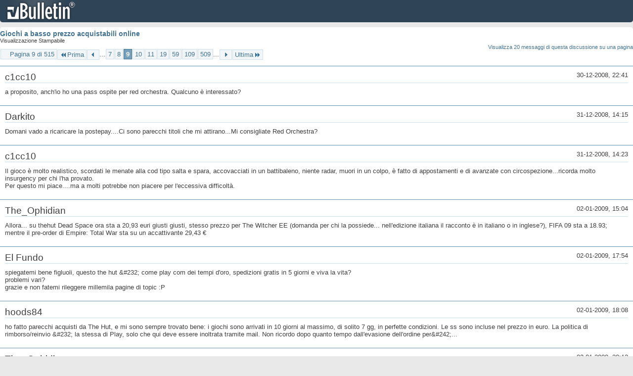

--- FILE ---
content_type: text/html; charset=ISO-8859-1
request_url: https://archivio-gamesurf.tiscali.it/forum/printthread.php?t=78435&s=64deafad8cea71af66e192f35361433a&pp=10&page=9
body_size: 5263
content:
<!DOCTYPE html PUBLIC "-//W3C//DTD XHTML 1.0 Transitional//EN" "http://www.w3.org/TR/xhtml1/DTD/xhtml1-transitional.dtd">
<html xmlns="http://www.w3.org/1999/xhtml" dir="ltr" lang="it" id="vbulletin_html">
<head>
	<meta http-equiv="Content-Type" content="text/html; charset=ISO-8859-1" />
	<base href="https://archivio-gamesurf.tiscali.it/forum/" /><!--[if IE]></base><![endif]-->
	<meta name="generator" content="vBulletin 4.2.5" />

	
	<link rel="stylesheet" type="text/css" href="clientscript/vbulletin_css/style00023l/main-rollup.css?d=1558961691" />
	<link rel="stylesheet" type="text/css" href="clientscript/vbulletin_css/style00023l/printthread.css?d=1558961691" />
	



	<title> Giochi a basso prezzo acquistabili online</title>
	<link rel="stylesheet" type="text/css" href="clientscript/vbulletin_css/style00023l/additional.css?d=1558961691" />

</head>
<body>

<div class="above_body">
<div id="header" class="floatcontainer">
<div><a name="top" href="index.php?s=5b57ec5f0630c4a07e09332f53ed1e58" class="logo-image"><img src="images/misc/vbulletin4_logo.png" alt="Gamesurf Forum - Powered by vBulletin" /></a></div>
</div>
</div>
<div class="body_wrapper">
<div id="pagetitle">
	<h1><a href="showthread.php?78435-Giochi-a-basso-prezzo-acquistabili-online&amp;s=5b57ec5f0630c4a07e09332f53ed1e58">Giochi a basso prezzo acquistabili online</a></h1>
	<p class="description">Visualizzazione Stampabile</p>
</div>


	<div class="floatcontainer">
		<a class="maxperpage" href="printthread.php?s=5b57ec5f0630c4a07e09332f53ed1e58&amp;t=78435&amp;pp=20">Visualizza 20 messaggi di questa discussione su una pagina</a>
		<div id="pagination_top">
			<form action="printthread.php?t=78435&amp;s=5b57ec5f0630c4a07e09332f53ed1e58&amp;pp=10&amp;page=509" method="get" class="pagination popupmenu nohovermenu">
<input type="hidden" name="t" value="78435" /><input type="hidden" name="s" value="5b57ec5f0630c4a07e09332f53ed1e58" /><input type="hidden" name="pp" value="10" />
	
		<span><a href="javascript://" class="popupctrl">Pagina 9 di 515</a></span>
		
		<span class="first_last"><a rel="start" href="printthread.php?t=78435&amp;s=5b57ec5f0630c4a07e09332f53ed1e58&amp;pp=10" title="Prima Pagina - Risultati da 1 a 10 di 5,143"><img src="images/pagination/first-right.png" alt="Prima" />Prima</a></span>
		
		
		<span class="prev_next"><a rel="prev" href="printthread.php?t=78435&amp;s=5b57ec5f0630c4a07e09332f53ed1e58&amp;pp=10&amp;page=8" title="Pagina Precedente - Risultati da 71 a 80 di 5,143"><img src="images/pagination/previous-right.png" alt="Precedente" /></a></span>
		
		
		<span class="separator">...</span>
		
		<span><a href="printthread.php?t=78435&amp;s=5b57ec5f0630c4a07e09332f53ed1e58&amp;pp=10&amp;page=7" title="Visualizza risultati da 61 a 70 di 5,143">7</a></span><span><a href="printthread.php?t=78435&amp;s=5b57ec5f0630c4a07e09332f53ed1e58&amp;pp=10&amp;page=8" title="Visualizza risultati da 71 a 80 di 5,143">8</a></span><span class="selected"><a href="javascript://" title="Risultati da 81 a 90 di 5,143">9</a></span><span><a href="printthread.php?t=78435&amp;s=5b57ec5f0630c4a07e09332f53ed1e58&amp;pp=10&amp;page=10" title="Visualizza risultati da 91 a 100 di 5,143">10</a></span><span><a href="printthread.php?t=78435&amp;s=5b57ec5f0630c4a07e09332f53ed1e58&amp;pp=10&amp;page=11" title="Visualizza risultati da 101 a 110 di 5,143">11</a></span><span><a href="printthread.php?t=78435&amp;s=5b57ec5f0630c4a07e09332f53ed1e58&amp;pp=10&amp;page=19" title="Visualizza risultati da 181 a 190 di 5,143"><!--+10-->19</a></span><span><a href="printthread.php?t=78435&amp;s=5b57ec5f0630c4a07e09332f53ed1e58&amp;pp=10&amp;page=59" title="Visualizza risultati da 581 a 590 di 5,143"><!--+50-->59</a></span><span><a href="printthread.php?t=78435&amp;s=5b57ec5f0630c4a07e09332f53ed1e58&amp;pp=10&amp;page=109" title="Visualizza risultati da 1,081 a 1,090 di 5,143"><!--+100-->109</a></span><span><a href="printthread.php?t=78435&amp;s=5b57ec5f0630c4a07e09332f53ed1e58&amp;pp=10&amp;page=509" title="Visualizza risultati da 5,081 a 5,090 di 5,143"><!--+500-->509</a></span>
		
		<span class="separator">...</span>
		
		
		<span class="prev_next"><a rel="next" href="printthread.php?t=78435&amp;s=5b57ec5f0630c4a07e09332f53ed1e58&amp;pp=10&amp;page=10" title="Pagina Successiva - Risultati da 91 a 100 di 5,143"><img src="images/pagination/next-right.png" alt="Successiva" /></a></span>
		
		
		<span class="first_last"><a href="printthread.php?t=78435&amp;s=5b57ec5f0630c4a07e09332f53ed1e58&amp;pp=10&amp;page=515" title="Ultima Pagina - Risultati da 5,141 a 5,143 di 5,143">Ultima<img src="images/pagination/last-right.png" alt="Ultima" /></a></span>
		
	
	<ul class="popupbody popuphover">
		<li class="formsubmit jumptopage"><label>Vai alla pagina: <input type="text" name="page" size="4" /></label> <input type="submit" class="button" value="Vai" /></li>
	</ul>
</form>
		</div>
	</div>


<ul id="postlist">
	<li class="postbit blockbody" id="post_1">
	<div class="header">
		<div class="datetime">30-12-2008, 22:41</div>
		<span class="username">c1cc10</span>
	</div>
	
	
	<div class="content">
		<blockquote class="restore">a proposito, anch'io ho una pass ospite per red orchestra. Qualcuno è interessato?</blockquote>
	</div>
</li><li class="postbit blockbody" id="post_2">
	<div class="header">
		<div class="datetime">31-12-2008, 14:15</div>
		<span class="username">Darkito</span>
	</div>
	
	
	<div class="content">
		<blockquote class="restore">Domani vado a ricaricare la postepay....Ci sono parecchi titoli che mi attirano...Mi consigliate Red Orchestra?</blockquote>
	</div>
</li><li class="postbit blockbody" id="post_3">
	<div class="header">
		<div class="datetime">31-12-2008, 14:23</div>
		<span class="username">c1cc10</span>
	</div>
	
	
	<div class="content">
		<blockquote class="restore">Il gioco è molto realistico, scordati le menate alla cod tipo salta e spara, accovacciati in un battibaleno, niente radar, muori in un colpo, è fatto di appostamenti e di avanzate con circospezione...ricorda molto insurgency per chi l'ha provato.<br />
Per questo mi piace....ma a molti potrebbe non piacere per l'eccessiva difficoltà.</blockquote>
	</div>
</li><li class="postbit blockbody" id="post_4">
	<div class="header">
		<div class="datetime">02-01-2009, 15:04</div>
		<span class="username">The_Ophidian</span>
	</div>
	
	
	<div class="content">
		<blockquote class="restore">Allora... su thehut Dead Space ora sta a 20,93 euri giusti giusti, stesso prezzo per The Witcher EE (domanda per chi la possiede... nell'edizione italiana il racconto è in italiano o in inglese?), FIFA 09 sta a 18.93; mentre il pre-order di Empire: Total War sta su un accattivante 29,43 €</blockquote>
	</div>
</li><li class="postbit blockbody" id="post_5">
	<div class="header">
		<div class="datetime">02-01-2009, 17:54</div>
		<span class="username">El Fundo</span>
	</div>
	
	
	<div class="content">
		<blockquote class="restore">spiegatemi bene figluoli, questo the hut &amp;#232; come play com dei tempi d'oro, spedizioni gratis in 5 giorni e viva la vita?<br />
problemi vari?<br />
grazie e non fatemi rileggere millemila pagine di topic :P</blockquote>
	</div>
</li><li class="postbit blockbody" id="post_6">
	<div class="header">
		<div class="datetime">02-01-2009, 18:08</div>
		<span class="username">hoods84</span>
	</div>
	
	
	<div class="content">
		<blockquote class="restore">ho fatto parecchi acquisti da The Hut, e mi sono sempre trovato bene: i giochi sono arrivati in 10 giorni al massimo, di solito 7 gg, in perfette condizioni. Le ss sono incluse nel prezzo in euro. La politica di rimborso/reinvio &amp;#232; la stessa di Play, solo che qui deve essere inoltrata tramite mail. Non ricordo dopo quanto tempo dall'evasione dell'ordine per&amp;#242;...</blockquote>
	</div>
</li><li class="postbit blockbody" id="post_7">
	<div class="header">
		<div class="datetime">02-01-2009, 20:12</div>
		<span class="username">The_Ophidian</span>
	</div>
	
	
	<div class="content">
		<blockquote class="restore"><div class="bbcode_container">
	<div class="bbcode_description">Citazione:</div>
	<div class="bbcode_quote printable">
		<hr />
		
			<div>
				Originariamente Scritto da <strong>El Fundo</strong>
				<a href="showthread.php?s=5b57ec5f0630c4a07e09332f53ed1e58&amp;p=1534489#post1534489" rel="nofollow"><img class="inlineimg" src="images/buttons/viewpost.gif" alt="Visualizza Messaggio" /></a>
			</div>
			<div class="message">spiegatemi bene figluoli, questo the hut è come play com dei tempi d'oro, spedizioni gratis in 5 giorni e viva la vita?<br />
problemi vari?<br />
grazie e non fatemi rileggere millemila pagine di topic :P</div>
			
		<hr />
	</div>
</div>Se non erro ha la stessa sede di play.com, un mezzo paradiso fiscale che permette prezzi estremamente vantaggiosi. Le spedizioni fuori dall'UK ammontano a una misera sterlina e le spedizioni in genere stanno su 10 giorni/2 settimane massimo.<br />
L'unico problema che m'è capitato è stato quando Football Manager 2008 ci ha messo due mesi ad arrivare, ma questo unicamente perchè quando l'ho ordinato era momentaneamente out of stock. Comunque sia, si sono dimostrati estremamente seri e professionali tenendomi costantemente aggiornato</blockquote>
	</div>
</li><li class="postbit blockbody" id="post_8">
	<div class="header">
		<div class="datetime">02-01-2009, 20:59</div>
		<span class="username">hoods84</span>
	</div>
	
	
	<div class="content">
		<blockquote class="restore"><div class="bbcode_container">
	<div class="bbcode_description">Citazione:</div>
	<div class="bbcode_quote printable">
		<hr />
		
			<div>
				Originariamente Scritto da <strong>The_Ophidian</strong>
				<a href="showthread.php?s=5b57ec5f0630c4a07e09332f53ed1e58&amp;p=1534595#post1534595" rel="nofollow"><img class="inlineimg" src="images/buttons/viewpost.gif" alt="Visualizza Messaggio" /></a>
			</div>
			<div class="message">Se non erro ha la stessa sede di play.com, un mezzo paradiso fiscale che permette prezzi estremamente vantaggiosi.</div>
			
		<hr />
	</div>
</div>Ecco, a proposito di questo, volevo dirvi una cosa...<br />
esistono, come sapete, dei dazi doganali sulle spedizioni provenienti da paesi fuori la <u><a href="http://it.wikipedia.org/wiki/Unione_europea" target="_blank">UE</a></u>; sebbene l'UK ne faccia parte a tutti gli effetti, questi shop sono situati in 'paradisi fiscali', nelle <u><a href="http://it.wikipedia.org/wiki/Isole_del_Canale" target="_blank">isole del Canale</a></u>, che sono considerate extra-UE. Per essere sicuri al 100% che il vostro bel pacchetto di giochi non venga fermato alla dogana italiana, e che quindi non dobbiate pagare le spese di sdoganamento (proporzionali al valore della merce), il valore del pacco deve essere massimo 22 euro. Se lo supera, è cmq difficile, <i>ma non impossibile</i>, che dobbiate pagare la tassa.</blockquote>
	</div>
</li><li class="postbit blockbody" id="post_9">
	<div class="header">
		<div class="datetime">27-02-2009, 11:25</div>
		<span class="username">hoods84</span>
	</div>
	
	
	<div class="content">
		<blockquote class="restore">un po' di offerte:<br />
---&gt;Devil May Cry 4 a 4,99 &amp;#163;<br />
<a href="http://www.game.co.uk/PC/Action/Adventure/~r332584/Devil-May-Cry-4/" target="_blank">http://www.game.co.uk/PC/Action/Adve...vil-May-Cry-4/</a><br />
<a href="http://shop.gameplay.co.uk/webstore/productpage.asp?productcode=RM03266&amp;title=Devil_May_Cry_4" target="_blank">http://shop.gameplay.co.uk/webstore/...evil_May_Cry_4</a><br />
---&gt;FIFA 09 a 14,99 &amp;#163;<br />
<a href="http://www.game.co.uk/PC/Sport/Football/~r336355/FIFA-09/" target="_blank">http://www.game.co.uk/PC/Sport/Footb...36355/FIFA-09/</a><br />
<a href="http://shop.gameplay.co.uk/webstore/productpage.asp?productcode=RM03522&amp;title=fifa_09" target="_blank">http://shop.gameplay.co.uk/webstore/...&amp;title=fifa_09</a><br />
---&gt;Prince Of Persia a 14,99 &amp;#163;<br />
<a href="http://www.game.co.uk/PC/Action/Adventure/~r335019/Prince-of-Persia/" target="_blank">http://www.game.co.uk/PC/Action/Adve...nce-of-Persia/</a><br />
<a href="http://shop.gameplay.co.uk/webstore/productpage.asp?productcode=RM03454&amp;title=Prince_of_Persia" target="_blank">http://shop.gameplay.co.uk/webstore/...ince_of_Persia</a><br />
---&gt;Brothers In Arms: Hell's Highway a 9,99 &amp;#163;<br />
<a href="http://www.game.co.uk/PC/Action/FirstPersonShooter/~r330113/Brothers-in-Arms-Hells-Highway/" target="_blank">http://www.game.co.uk/PC/Action/Firs...Hells-Highway/</a><br />
<a href="http://shop.gameplay.co.uk/webstore/productpage.asp?productcode=RM03275&amp;title=Brothers_In_Arms_-_Hells_Highway" target="_blank">http://shop.gameplay.co.uk/webstore/..._Hells_Highway</a><br />
---&gt;Tomb Raider: Underworld a 14,99 &amp;#163;<br />
<a href="http://www.game.co.uk/PC/Action/Adventure/~r335319/Tomb-Raider-Underworld/" target="_blank">http://www.game.co.uk/PC/Action/Adve...er-Underworld/</a><br />
<a href="http://shop.gameplay.co.uk/webstore/productpage.asp?productcode=RM03472&amp;title=Tomb_Raider_Underworld" target="_blank">http://shop.gameplay.co.uk/webstore/...der_Underworld</a><br />
---&gt;Fallout 3 a 16,99 &amp;#163;<br />
<a href="http://www.game.co.uk/PC/RolePlaying/~r335314/Fallout-3/" target="_blank">http://www.game.co.uk/PC/RolePlaying...314/Fallout-3/</a><br />
<a href="http://shop.gameplay.co.uk/webstore/productpage.asp?productcode=RM03463&amp;title=Fallout_3" target="_blank">http://shop.gameplay.co.uk/webstore/...itle=Fallout_3</a><br />
---&gt;Far Cry 2 a 13,99 &amp;#163;<br />
<a href="http://shop.gameplay.co.uk/webstore/productpage.asp?productcode=RM03364&amp;title=Far_Cry_2" target="_blank">http://shop.gameplay.co.uk/webstore/...itle=Far_Cry_2</a><br />
---&gt;Oblivion GOTY a 14,99 &amp;#163;<br />
<a href="http://www.game.co.uk/PC/RolePlaying/~r332066/The-Elder-Scrolls-IV-Oblivion-Game-of-the-Year-Edition-GAME-Exclusive/" target="_blank">http://www.game.co.uk/PC/RolePlaying...AME-Exclusive/</a><br />
<a href="http://shop.gameplay.co.uk/webstore/productpage.asp?productcode=RM03280&amp;title=elder_scrolls_oblivion_-_goty_edition" target="_blank">http://shop.gameplay.co.uk/webstore/...-_goty_edition</a><br />
---&gt;The Orange Box a 12,99 &amp;#163;<br />
<a href="http://www.game.co.uk/PC/Action/FirstPersonShooter/~r331494/Half-Life-2-The-Orange-Box/" target="_blank">http://www.game.co.uk/PC/Action/Firs...he-Orange-Box/</a><br />
<a href="http://shop.gameplay.co.uk/webstore/productpage.asp?productcode=RM03302&amp;title=half-life_2:_the_orange_box" target="_blank">http://shop.gameplay.co.uk/webstore/...the_orange_box</a><br />
---&gt;Football Manager 2009 a 14,99 &amp;#163;<br />
<a href="http://shop.gameplay.co.uk/webstore/productpage.asp?productcode=RM03535&amp;title=football_manager_2009" target="_blank">http://shop.gameplay.co.uk/webstore/...l_manager_2009</a><br />
<br />
Ai prezzi vanno aggiunte 2,95 &amp;#163; di spese di spedizione.<br />
<br />
Ovviamente ho gi&amp;#224; preso DMC4 :)</blockquote>
	</div>
</li><li class="postbit blockbody" id="post_10">
	<div class="header">
		<div class="datetime">27-02-2009, 12:45</div>
		<span class="username">fiffi</span>
	</div>
	
	
	<div class="content">
		<blockquote class="restore"><div class="bbcode_container">
	<div class="bbcode_description">Citazione:</div>
	<div class="bbcode_quote printable">
		<hr />
		
			<div>
				Originariamente Scritto da <strong>The_Ophidian</strong>
				<a href="showthread.php?s=5b57ec5f0630c4a07e09332f53ed1e58&amp;p=1534430#post1534430" rel="nofollow"><img class="inlineimg" src="images/buttons/viewpost.gif" alt="Visualizza Messaggio" /></a>
			</div>
			<div class="message">Allora... su thehut Dead Space ora sta a 20,93 euri giusti giusti, stesso prezzo per The Witcher EE (domanda per chi la possiede... nell'edizione italiana il racconto è in italiano o in inglese?), FIFA 09 sta a 18.93; mentre il pre-order di Empire: Total War sta su un accattivante 29,43 €</div>
			
		<hr />
	</div>
</div>ophi fammi capire...ti riferisci al fatto se nella enhanced edition di witcher il racconto è in italiano o in inglese?...se ho capito bene, io ce l'ho e ti garantisco che è tutto in italiano ma ha talmente tanti linguaggi e possibilità di configurazione che potresti mettere i sottotitoli in spagnolo la narrazione in russo e il parlato in cinese :lol:...eheheh!</blockquote>
	</div>
</li>
</ul>


	<div class="floatcontainer">
		<a class="maxperpage" href="printthread.php?s=5b57ec5f0630c4a07e09332f53ed1e58&amp;t=78435&amp;pp=20">Visualizza 20 messaggi di questa discussione su una pagina</a>
		<div id="pagination_bottom">
			<form action="printthread.php?t=78435&amp;s=5b57ec5f0630c4a07e09332f53ed1e58&amp;pp=10&amp;page=509" method="get" class="pagination popupmenu nohovermenu">
<input type="hidden" name="t" value="78435" /><input type="hidden" name="s" value="5b57ec5f0630c4a07e09332f53ed1e58" /><input type="hidden" name="pp" value="10" />
	
		<span><a href="javascript://" class="popupctrl">Pagina 9 di 515</a></span>
		
		<span class="first_last"><a rel="start" href="printthread.php?t=78435&amp;s=5b57ec5f0630c4a07e09332f53ed1e58&amp;pp=10" title="Prima Pagina - Risultati da 1 a 10 di 5,143"><img src="images/pagination/first-right.png" alt="Prima" />Prima</a></span>
		
		
		<span class="prev_next"><a rel="prev" href="printthread.php?t=78435&amp;s=5b57ec5f0630c4a07e09332f53ed1e58&amp;pp=10&amp;page=8" title="Pagina Precedente - Risultati da 71 a 80 di 5,143"><img src="images/pagination/previous-right.png" alt="Precedente" /></a></span>
		
		
		<span class="separator">...</span>
		
		<span><a href="printthread.php?t=78435&amp;s=5b57ec5f0630c4a07e09332f53ed1e58&amp;pp=10&amp;page=7" title="Visualizza risultati da 61 a 70 di 5,143">7</a></span><span><a href="printthread.php?t=78435&amp;s=5b57ec5f0630c4a07e09332f53ed1e58&amp;pp=10&amp;page=8" title="Visualizza risultati da 71 a 80 di 5,143">8</a></span><span class="selected"><a href="javascript://" title="Risultati da 81 a 90 di 5,143">9</a></span><span><a href="printthread.php?t=78435&amp;s=5b57ec5f0630c4a07e09332f53ed1e58&amp;pp=10&amp;page=10" title="Visualizza risultati da 91 a 100 di 5,143">10</a></span><span><a href="printthread.php?t=78435&amp;s=5b57ec5f0630c4a07e09332f53ed1e58&amp;pp=10&amp;page=11" title="Visualizza risultati da 101 a 110 di 5,143">11</a></span><span><a href="printthread.php?t=78435&amp;s=5b57ec5f0630c4a07e09332f53ed1e58&amp;pp=10&amp;page=19" title="Visualizza risultati da 181 a 190 di 5,143"><!--+10-->19</a></span><span><a href="printthread.php?t=78435&amp;s=5b57ec5f0630c4a07e09332f53ed1e58&amp;pp=10&amp;page=59" title="Visualizza risultati da 581 a 590 di 5,143"><!--+50-->59</a></span><span><a href="printthread.php?t=78435&amp;s=5b57ec5f0630c4a07e09332f53ed1e58&amp;pp=10&amp;page=109" title="Visualizza risultati da 1,081 a 1,090 di 5,143"><!--+100-->109</a></span><span><a href="printthread.php?t=78435&amp;s=5b57ec5f0630c4a07e09332f53ed1e58&amp;pp=10&amp;page=509" title="Visualizza risultati da 5,081 a 5,090 di 5,143"><!--+500-->509</a></span>
		
		<span class="separator">...</span>
		
		
		<span class="prev_next"><a rel="next" href="printthread.php?t=78435&amp;s=5b57ec5f0630c4a07e09332f53ed1e58&amp;pp=10&amp;page=10" title="Pagina Successiva - Risultati da 91 a 100 di 5,143"><img src="images/pagination/next-right.png" alt="Successiva" /></a></span>
		
		
		<span class="first_last"><a href="printthread.php?t=78435&amp;s=5b57ec5f0630c4a07e09332f53ed1e58&amp;pp=10&amp;page=515" title="Ultima Pagina - Risultati da 5,141 a 5,143 di 5,143">Ultima<img src="images/pagination/last-right.png" alt="Ultima" /></a></span>
		
	
	<ul class="popupbody popuphover">
		<li class="formsubmit jumptopage"><label>Vai alla pagina: <input type="text" name="page" size="4" /></label> <input type="submit" class="button" value="Vai" /></li>
	</ul>
</form>
		</div>
	</div>

</div>
<div class="below_body">
<div id="footer_time" class="footer_time">Tutti gli orari sono GMT +2. Adesso sono le <span class="time">18:50</span>.</div>

<div id="footer_copyright" class="footer_copyright">
	<!-- Do not remove this copyright notice -->
	Powered by <a href="https://www.vbulletin.com" id="vbulletinlink">vBulletin&reg;</a> Version 4.2.5 <br />Copyright &copy; 2026 vBulletin Solutions Inc. All rights reserved. 
	<!-- Do not remove this copyright notice -->	
</div>
<div id="footer_morecopyright" class="footer_morecopyright">
	<!-- Do not remove cronimage or your scheduled tasks will cease to function -->
	
	<!-- Do not remove cronimage or your scheduled tasks will cease to function -->
	
</div>
 
</div>

</body>
</html>